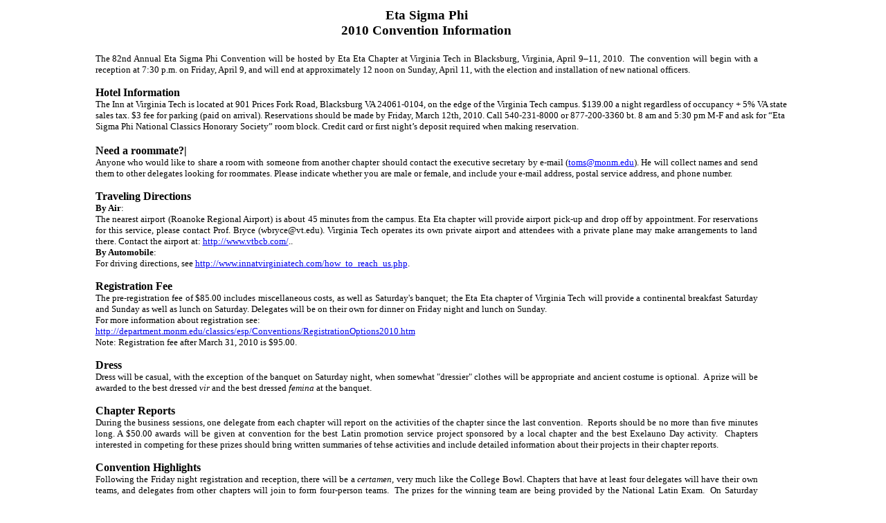

--- FILE ---
content_type: text/html
request_url: https://www.esparchives.org/esparchives/ESP/Convention/2010Information.htm
body_size: 4084
content:
<html>

<head>
<title>Eta Sigma Phi</title>
<style>
<!--
p.Body
	{margin-bottom:.0001pt;
	font-size:12.0pt;
	font-family:"Times New Roman","serif";
	margin-left:0in; margin-right:0in; margin-top:0in}
 p.MsoNormal
	{mso-style-parent:"";
	margin-bottom:.0001pt;
	font-size:10.0pt;
	font-family:"Times New Roman","serif";
	margin-left:0in; margin-right:0in; margin-top:0in}
-->
</style>
</head>

<body>

<div align="center">
	<table border="0" width="80%">
		<tr>
			<td>
			<p class="Body" align="center" style="text-align: center; margin-right: .5in">
			<b><span lang="FR" style="font-size: 14.0pt">Eta Sigma Phi</span></b></p>
			<p class="Body" align="center" style="text-align: center; margin-right: .5in">
			<b><span style="font-size: 14.0pt">2010 Convention Information</span></b></p>
			<p class="Body" style="text-align: justify; margin-right: .5in"><b>
			<span style="font-size: 14.0pt">&nbsp;</span></b></p>
			<p class="Body" style="text-align: justify; margin-right: .5in">
			<span style="font-size: 10.0pt">The <span lang="en-us">82nd A</span>nnual Eta Sigma Phi 
			Convention will be hosted by Eta Eta Chapter at Virginia Tech in 
			Blacksburg, Virginia, April 9�11, 2010.&nbsp; The convention will begin 
			with a reception at 7:30 p.m. on Friday, April 9, and will end at 
			approximately 12 noon on Sunday, April 11, with the election and 
			installation of new national officers.&nbsp; </span></p>
			<p class="Body" style="text-align: justify; margin-right: .5in">
			<span style="font-size: 10.0pt">&nbsp;</span></p>
			<p class="Body" style="text-align: justify; margin-right: .5in"><b>
			Hotel Information</b></p>
			<p class="MsoNormal" style="text-autospace: none">The Inn at 
			Virginia Tech is located at 901 Prices Fork Road, Blacksburg VA 
			24061-0104, on the edge of the Virginia Tech campus.
			<span style="font-family: GoudyOldStyleBT-Roman,serif">$139.00 a 
			night regardless of occupancy + 5% VA state sales tax. $3 fee for 
			parking (paid on arrival). Reservations should be made by Friday, 
			March 12th, 2010. Call 540-231-8000 or 877-200-3360 bt. 8 am and 
			5:30 pm M-F and ask for �Eta Sigma Phi National Classics Honorary 
			Society� room block. Credit card or first night�s deposit required 
			when making reservation.</span><strong>&nbsp;&nbsp;&nbsp;&nbsp;&nbsp;&nbsp;&nbsp;&nbsp;&nbsp;&nbsp;&nbsp;&nbsp;&nbsp;&nbsp;&nbsp;&nbsp;&nbsp;&nbsp;&nbsp;&nbsp;&nbsp;&nbsp;&nbsp;&nbsp;&nbsp;&nbsp;
			<span style="font-size: 8.0pt">&nbsp;</span></strong></p>
			<p class="Body" style="text-align: justify; margin-right: .5in"><b>
			<br>
			Need a roommate?|</b></p>
			<p class="Body" style="text-align: justify; margin-right: .5in">
			<span style="font-size: 10.0pt">Anyone who would like to share a 
			room with someone from another chapter should contact the executive 
			secretary by e-mail (<a style="color: blue; text-decoration: underline; text-underline: single" href="mailto:toms@monm.edu">toms@monm.edu</a>). 
			He will collect names and send them to other delegates looking for 
			roommates. Please indicate whether you are male or female, and 
			include your e-mail address, postal service address, and phone 
			number. </span></p>
			<p class="Body" style="text-align: justify; margin-right: .5in">
			<span style="font-size: 10.0pt">&nbsp;</span></p>
			<p class="Body" style="text-align: justify; margin-right: .5in"><b>
			Traveling Directions<span style="font-size: 10.0pt"> </span></b></p>
			<p class="Body" style="text-align: justify; margin-right: .5in"><b>
			<span style="font-size: 10.0pt">By Air</span></b><span style="font-size: 10.0pt">:&nbsp;
			</span></p>
			<p class="Body" style="text-align: justify; margin-right: .5in">
			<span style="font-size: 10.0pt">The nearest airport (Roanoke 
			Regional Airport) is about 45 minutes from the campus. Eta Eta 
			chapter will provide airport pick-up and drop off by appointment. 
			For reservations for this service, please contact Prof. Bryce (wbryce@vt.edu). 
			Virginia Tech operates its own private airport and attendees with a 
			private plane may make arrangements to land there. Contact the 
			airport at: <span style="color: black">
			<a href="http://www.vtbcb.com/">http://www.vtbcb.com/</a><span lang="en-us">.</span></span></span><span style="color: black; font-size:10.0pt">.</span><span style="font-size: 10.0pt">&nbsp;</span></p>
			<p class="MsoNormal" style="text-align: justify; text-autospace: none; margin-right: .5in">
			<b>By Automobile</b>:&nbsp; </p>
			<p class="MsoNormal" style="text-align: justify; text-autospace: none; margin-right: .5in">
			For driving directions, see <span style="color: black">
			<a href="http://www.innatvirginiatech.com/how_to_reach_us.php">http://www.innatvirginiatech.com/how_to_reach_us.php</a></span>.</p>
			<p class="Body" style="text-align: justify; margin-right: .5in"><b>
			<span style="font-size: 10.0pt">&nbsp;</span></b></p>
			<p class="Body" style="text-align: justify; margin-right: .5in"><b>
			Registration Fee</b></p>
			<p class="Body" style="text-align: justify; margin-right: .5in">
			<span style="font-size: 10.0pt">The pre-registration fee of $85.00 
			includes miscellaneous costs, as well as Saturday's banquet; the Eta 
			Eta chapter of Virginia Tech will provide a continental breakfast 
			Saturday and Sunday as well as lunch on Saturday. Delegates will be 
			on their own for dinner on Friday night and lunch on Sunday. <br>
			<span lang="en-us">For more information about registration see:</span></span></p>
			<p class="Body" style="text-align: justify; margin-right: .5in">
			<span lang="en-us" style="font-size: 10.0pt">
			<a href="http://department.monm.edu/classics/esparchives/ESP/Convention/RegistrationOptions2010.htm">
			http://department.monm.edu/classics/esp/Conventions/RegistrationOptions2010.htm</a></span></p>
			<p class="Body" style="text-align: justify; margin-right: .5in">
			<span style="font-size: 10.0pt">Note: Registration fee after March 
			31, 2010 is $95.00.</span></p>
			<p class="Body" style="text-align: justify; margin-right: .5in">
			<span style="font-size: 10.0pt">&nbsp;</span></p>
			<p class="Body" style="text-align: justify; margin-right: .5in"><b>
			Dress</b></p>
			<p class="MsoNormal" style="text-align: justify; margin-right: .5in">
			Dress will be casual, with the exception of the banquet on Saturday 
			night, when somewhat &quot;dressier&quot; clothes will be appropriate and 
			ancient costume is optional.&nbsp; A prize will be awarded to the best 
			dressed <i>vir</i> and the best dressed <i>femina</i> at the 
			banquet.</p>
			<p class="Body" style="text-align: justify; margin-right: .5in"><b>
			<span style="font-size: 10.0pt">&nbsp;</span></b></p>
			<p class="Body" style="margin-right: .5in"><b>Chapter Reports</b></p>
			<p class="Body" style="text-align: justify; margin-right: .5in">
			<span style="font-size: 10.0pt">During the business sessions, one 
			delegate from each chapter will report on the activities of the 
			chapter since the last convention.&nbsp; Reports should be no more than 
			five minutes long. A $50.00 awards will be given at convention for 
			the best Latin promotion service project sponsored by a local 
			chapter and the best Exelauno Day activity.<b>&nbsp; </b>Chapters 
			interested in competing for these prizes should bring written 
			summaries of tehse activities and include detailed information about 
			their projects in their chapter reports. </span></p>
			<p class="Body" style="text-align: justify; margin-right: .5in"><b>
			<span style="font-size: 10.0pt">&nbsp;</span></b></p>
			<p class="Body" style="text-align: justify; margin-right: .5in"><b>
			Convention Highlights</b></p>
			<p class="MsoNormal" style="margin-right:.5in;text-align:justify">
			Following the Friday night registration and reception, there will be 
			a <i>certamen</i>, very much like the College Bowl. Chapters that 
			have at least four delegates will have their own teams, and 
			delegates from other chapters will join to form four-person teams.&nbsp; 
			The prizes for the winning team are being provided by the National 
			Latin Exam.&nbsp; On Saturday afternoon there will be a variety of 
			academic activities on the Virginia Tech campus, including student 
			papers and a reading in Latin of selections from Vergil�s <i>Aeneid</i>. 
			A performance by the traveling bard Mark Miner at the Saturday 
			evening banquet will be followed by a marathon reading, in English, 
			of Aristophanes� <i>Ecclesiazusae </i>(<i>Assembly of Women</i>) 
			Business sessions will take place on Saturday and Sunday mornings.&nbsp; 
			There will also be a contest for the best chapter regalia on Sunday 
			morning. The convention will conclude by about 12 noon on Sunday 
			with the installation of the new national officers and the selection 
			of a host chapter for the 2012 convention.</p>
			<p class="MsoNormal" style="text-align: justify; margin-right: .5in">
			<b>&nbsp;</b></p>
			<p class="Body" style="text-align: justify; margin-right: .5in"><b>
			Student Presentations</b></p>
			<p class="Body" style="text-align: justify; margin-right: .5in">
			<strong><span style="font-size: 10.0pt; font-weight: normal">
			Undergraduate members of Eta Sigma Phi are invited to submit papers 
			for consideration for presentation at the convention, on Saturday, 
			April 10, 2010.&nbsp; An artistic (musical, dramatic, etc.) performance 
			may be proposed in lieu of a paper. The papers will be judged 
			anonymously, and the three members whose papers are selected for 
			reading at the convention will have their registration fees 
			remitted.&nbsp; Students should be certain that they will be able to 
			attend the convention before submitting papers. Requirements:<br>
			1 The presentation should deal with some aspect of classical 
			civilization or language and be directed to an undergraduate 
			audience.&nbsp; (A paper written for a class is acceptable.)</span></strong></p>
			<p class="Body" style="text-align: justify; margin-right: .5in">
			<strong><span style="font-size: 10.0pt; font-weight: normal">2.&nbsp; 
			Members proposing an artistic performance should submit a videotape 
			or CD along with a detailed written description of the performance, 
			its goals, and its relevance to classical civilization.</span></strong></p>
			<p class="Body" style="text-align: justify; margin-right: .5in">
			<strong><span style="font-size: 10.0pt; font-weight: normal">3.&nbsp; The 
			paper should be typed, double-spaced, and no longer than 15 minutes 
			in length, or 20 minutes if there are illustrations.&nbsp; Electronic 
			submissions are encouraged. </span></strong></p>
			<p class="Body" style="text-align: justify; margin-right: .5in">
			<strong><span style="font-size: 10.0pt; font-weight: normal">4. &nbsp;&nbsp;If 
			a presenter plans to use Powerpoint, the Powerpoint must be 
			submitted with the script intended for the presentation included in 
			the &quot;Notes&quot; section of the Powerpoint.</span></strong></p>
			<p class="Body" style="text-align: justify; margin-right: .5in">
			<strong><span style="font-size: 10.0pt; font-weight: normal">5. &nbsp;The 
			name of the author should not appear on the paper.</span></strong></p>
			<p class="Body" style="text-align: justify; margin-right: .5in">
			<strong><span style="font-size: 10.0pt; font-weight: normal">6.&nbsp;&nbsp; 
			Each submission must include a cover sheet with the author�s name, 
			address, phone number, e-mail address, chapter, and institution.</span></strong></p>
			<p class="Body" style="text-align: justify; margin-right: .5in">
			<strong><span style="font-size: 10.0pt; font-weight: normal">7.&nbsp; All 
			submissions must be sent electronically to 
			<a href="mailto:toms@monm.edu">toms@monm.edu</a><span lang="en-us">
			</span>and be 
			received by February 1, 2010. For artistic performances only the 
			detailed written description must be sent electronically.&nbsp; </span>
			</strong></p>
			<p class="Body" style="text-align: justify; margin-right: .5in"><b>&nbsp;</b></p>
			<p class="Body" style="text-align: justify; margin-right: .5in"><b>
			Is your chapter interested in hosting the convention?</b></p>
			<p class="Body" style="text-align: justify; margin-right: .5in">
			<span style="font-size: 10.0pt">Proposals for hosting the 2012 
			national convention will be considered at this year�s convention.&nbsp; 
			If your chapter is interested in making a proposal, some things to 
			consider are (1) the support of your adviser; (2) the availability 
			of lodging, either on campus or at a motel or hotel; (3) travel to 
			the convention by air, train, bus, and automobile; and (4) financial 
			support of the chapter, the Department of Classics, the institution, 
			or state and local organizations. </span></p>
			<p class="Body" style="text-align: justify; margin-right: .5in">
			<span style="font-size: 10.0pt">&nbsp;</span></p>
			<p class="Body" style="text-align: justify; margin-right: .5in"><b>
			Are you interested in running for a national office?</b></p>
			<p class="MsoNormal" style="text-align: justify; margin-right: .5in">
			Nominations for national officers (president, vice president, 
			secretary, and treasurer) will be accepted at the business meeting 
			on Saturday, with the election and installation at the business 
			meeting on Sunday.&nbsp; Eligible to run for the national offices is any 
			undergraduate student who has been duly initiated into his or her 
			local chapter, with the report of the initiation and the initiation 
			fee sent to the national office.&nbsp; The national president must be a 
			senior during the year of the office. Candidates must be present for 
			the election process and for the induction ceremony on Sunday. 
			Delegates who have to leave the convention before Sunday noon are <b>
			not</b> eligible to run for office.</p>
			<p class="MsoNormal" style="text-align: justify; margin-right: .5in">
			&nbsp;</p>
			<p class="Body"><b><span style="font-size:
10.0pt">On-line registration:
			<a style="color: blue; text-decoration: underline; text-underline: single" href="RegistrationOptions2010.htm">
			http://department.monm.edu/classics/esp/Conventions/RegistrationOptions2010.htm</a></span></b></p>
			<p class="Body"><b><span style="font-size:
10.0pt">Mail-in registration form:
			<a style="color: blue; text-decoration: underline; text-underline: single" href="ConventionRegistationForm2010.pdf">
			http://department.monm.edu/classics/esp/Conventions/ConventionRegistationForm2010.pdf</a></span></b></p>
			<p class="Body" style="text-align: justify; margin-right: .5in">
			<b><span style="font-size: 14.0pt"><br>
			Nota 
			Bene:</span></b></p>
			<p class="Body"><b>The deadline for submitting proposals for 
			presentations is February 1, 2010.<br>
			Hotel reservations cannot be guaranteed after March 12, 2010.</b></p>
			<p class="Body" style="margin-right: .5in"><b>The deadline for 
			convention pre-registration is March 31, 2010<span lang="en-us">.</span></b></p>
			</td>
		</tr>
		</table>
</div>

</body>

</html>
